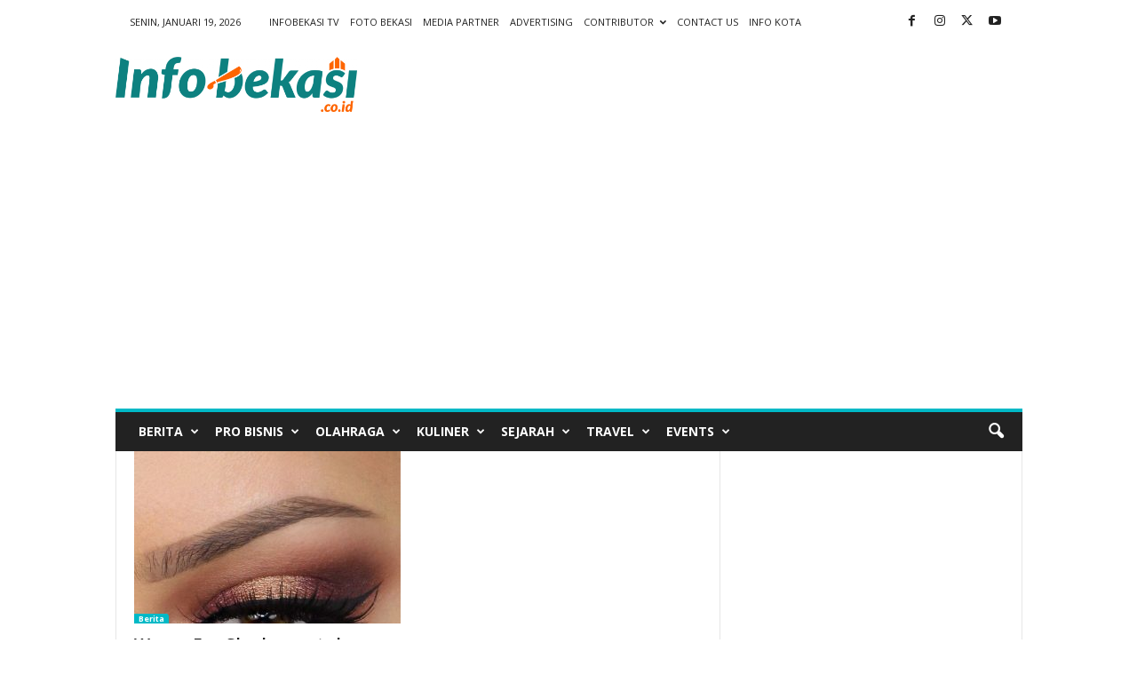

--- FILE ---
content_type: text/html; charset=UTF-8
request_url: https://infobekasi.co.id/tag/perona/
body_size: 18871
content:
<!doctype html > <!--[if IE 8]><html class="ie8" lang="id" prefix="og: http://ogp.me/ns# fb: http://ogp.me/ns/fb#"> <![endif]--> <!--[if IE 9]><html class="ie9" lang="id" prefix="og: http://ogp.me/ns# fb: http://ogp.me/ns/fb#"> <![endif]--> <!--[if gt IE 8]><!--><html lang="id" prefix="og: http://ogp.me/ns# fb: http://ogp.me/ns/fb#"> <!--<![endif]--><head><script data-cfasync="false" id="ao_optimized_gfonts_config">WebFontConfig={google:{families:["Open Sans:400,600,700","Roboto Condensed:400,500,700"] },classes:false, events:false, timeout:1500};</script><link media="all" href="https://infobekasi.co.id/wp-content/cache/autoptimize/css/autoptimize_ce7d83ddc289e82a6d7533c59b23bcf3.css" rel="stylesheet"><link media="screen" href="https://infobekasi.co.id/wp-content/cache/autoptimize/css/autoptimize_4088c78cddb35c2f6c0910f7c7b838a2.css" rel="stylesheet"><title>Perona Arsip - Info Bekasi</title><meta charset="UTF-8" /><meta name="viewport" content="width=device-width, initial-scale=1.0"><link rel="pingback" href="https://infobekasi.co.id/xmlrpc.php" /><meta name='robots' content='index, follow, max-image-preview:large, max-snippet:-1, max-video-preview:-1' /><link rel="icon" type="image/png" href="https://infobekasi.co.id/wp-content/uploads/2020/09/38D73A75-5C66-432D-993C-5F125049CADA-1024x1024.jpeg"><link rel="apple-touch-icon" sizes="76x76" href="https://demo.tagdiv.com/newsmag/wp-content/uploads/2014/10/newsmag-76.png"/><link rel="apple-touch-icon" sizes="120x120" href="https://demo.tagdiv.com/newsmag/wp-content/uploads/2014/10/newsmag-120.png"/><link rel="apple-touch-icon" sizes="152x152" href="https://demo.tagdiv.com/newsmag/wp-content/uploads/2014/10/newsmag-152.png"/><link rel="apple-touch-icon" sizes="114x114" href="https://demo.tagdiv.com/newsmag/wp-content/uploads/2014/10/newsmag-114.png"/><link rel="apple-touch-icon" sizes="144x144" href="https://demo.tagdiv.com/newsmag/wp-content/uploads/2014/10/newsmag-144.png"/><link rel="canonical" href="https://infobekasi.co.id/tag/perona/" /><meta property="og:locale" content="id_ID" /><meta property="og:type" content="article" /><meta property="og:title" content="Perona Arsip - Info Bekasi" /><meta property="og:url" content="https://infobekasi.co.id/tag/perona/" /><meta property="og:site_name" content="Info Bekasi" /><meta property="og:image" content="https://infobekasi.co.id/wp-content/uploads/2015/04/infobekasi1.png" /><meta property="og:image:width" content="400" /><meta property="og:image:height" content="178" /><meta property="og:image:type" content="image/png" /> <script type="application/ld+json" class="yoast-schema-graph">{"@context":"https://schema.org","@graph":[{"@type":"CollectionPage","@id":"https://infobekasi.co.id/tag/perona/","url":"https://infobekasi.co.id/tag/perona/","name":"Perona Arsip - Info Bekasi","isPartOf":{"@id":"https://infobekasi.co.id/#website"},"primaryImageOfPage":{"@id":"https://infobekasi.co.id/tag/perona/#primaryimage"},"image":{"@id":"https://infobekasi.co.id/tag/perona/#primaryimage"},"thumbnailUrl":"https://infobekasi.co.id/wp-content/uploads/2017/02/Bronze-eye-shadow.jpg","breadcrumb":{"@id":"https://infobekasi.co.id/tag/perona/#breadcrumb"},"inLanguage":"id"},{"@type":"ImageObject","inLanguage":"id","@id":"https://infobekasi.co.id/tag/perona/#primaryimage","url":"https://infobekasi.co.id/wp-content/uploads/2017/02/Bronze-eye-shadow.jpg","contentUrl":"https://infobekasi.co.id/wp-content/uploads/2017/02/Bronze-eye-shadow.jpg","width":710,"height":710},{"@type":"BreadcrumbList","@id":"https://infobekasi.co.id/tag/perona/#breadcrumb","itemListElement":[{"@type":"ListItem","position":1,"name":"Beranda","item":"https://infobekasi.co.id/"},{"@type":"ListItem","position":2,"name":"Perona"}]},{"@type":"WebSite","@id":"https://infobekasi.co.id/#website","url":"https://infobekasi.co.id/","name":"Info Bekasi","description":"Media Informasi Warga Bekasi","potentialAction":[{"@type":"SearchAction","target":{"@type":"EntryPoint","urlTemplate":"https://infobekasi.co.id/?s={search_term_string}"},"query-input":{"@type":"PropertyValueSpecification","valueRequired":true,"valueName":"search_term_string"}}],"inLanguage":"id"}]}</script> <link rel='dns-prefetch' href='//www.googletagmanager.com' /><link rel='dns-prefetch' href='//pagead2.googlesyndication.com' /><link href='https://fonts.gstatic.com' crossorigin='anonymous' rel='preconnect' /><link href='https://ajax.googleapis.com' rel='preconnect' /><link href='https://fonts.googleapis.com' rel='preconnect' /><link rel="alternate" type="application/rss+xml" title="Info Bekasi &raquo; Feed" href="https://infobekasi.co.id/feed/" /><link rel="alternate" type="application/rss+xml" title="Info Bekasi &raquo; Umpan Komentar" href="https://infobekasi.co.id/comments/feed/" /><link rel="alternate" type="application/rss+xml" title="Info Bekasi &raquo; Perona Umpan Tag" href="https://infobekasi.co.id/tag/perona/feed/" /><link rel='stylesheet' id='dashicons-css' href='https://infobekasi.co.id/wp-includes/css/dashicons.min.css' type='text/css' media='all' /> <script type="text/javascript" src="https://infobekasi.co.id/wp-includes/js/jquery/jquery.min.js" id="jquery-core-js"></script> 
 <script type="text/javascript" src="https://www.googletagmanager.com/gtag/js?id=GT-MK57CW3" id="google_gtagjs-js" async></script> <script type="text/javascript" id="google_gtagjs-js-after">window.dataLayer = window.dataLayer || [];function gtag(){dataLayer.push(arguments);}
gtag("set","linker",{"domains":["infobekasi.co.id"]});
gtag("js", new Date());
gtag("set", "developer_id.dZTNiMT", true);
gtag("config", "GT-MK57CW3");
//# sourceURL=google_gtagjs-js-after</script> <link rel="https://api.w.org/" href="https://infobekasi.co.id/wp-json/" /><link rel="alternate" title="JSON" type="application/json" href="https://infobekasi.co.id/wp-json/wp/v2/tags/6136" /><link rel="EditURI" type="application/rsd+xml" title="RSD" href="https://infobekasi.co.id/xmlrpc.php?rsd" /><meta name="generator" content="WordPress 6.9" /><meta name="generator" content="Site Kit by Google 1.170.0" /><meta name="facebook-domain-verification" content="xob7ra1mv7paw1y4kenzoe66ykz3ps" /><meta name="generator" content="Performance Lab 2.9.0; modules: images/dominant-color-images, images/webp-support, images/webp-uploads; plugins: "><meta name="google-adsense-platform-account" content="ca-host-pub-2644536267352236"><meta name="google-adsense-platform-domain" content="sitekit.withgoogle.com">  <script type='text/javascript'>!function(f,b,e,v,n,t,s){if(f.fbq)return;n=f.fbq=function(){n.callMethod?
n.callMethod.apply(n,arguments):n.queue.push(arguments)};if(!f._fbq)f._fbq=n;
n.push=n;n.loaded=!0;n.version='2.0';n.queue=[];t=b.createElement(e);t.async=!0;
t.src=v;s=b.getElementsByTagName(e)[0];s.parentNode.insertBefore(t,s)}(window,
document,'script','https://connect.facebook.net/en_US/fbevents.js?v=next');</script>  <script type='text/javascript'>var url = window.location.origin + '?ob=open-bridge';
        fbq('set', 'openbridge', '2337834359821396', url);</script> <script type='text/javascript'>fbq('init', '2337834359821396', {}, {
    "agent": "wordpress-6.9-3.0.16"
})</script><script type='text/javascript'>fbq('track', 'PageView', []);</script>  <noscript> <img height="1" width="1" style="display:none" alt="fbpx"
src="https://www.facebook.com/tr?id=2337834359821396&ev=PageView&noscript=1" /> </noscript><meta name="generator" content="Powered by Visual Composer - drag and drop page builder for WordPress."/> <!--[if lte IE 9]><link rel="stylesheet" type="text/css" href="https://infobekasi.co.id/wp-content/plugins/js_composer/assets/css/vc_lte_ie9.min.css" media="screen"><![endif]--><!--[if IE  8]><link rel="stylesheet" type="text/css" href="https://infobekasi.co.id/wp-content/plugins/js_composer/assets/css/vc-ie8.min.css" media="screen"><![endif]-->  <script type="text/javascript" async="async" src="https://pagead2.googlesyndication.com/pagead/js/adsbygoogle.js?client=ca-pub-5179408432575800&amp;host=ca-host-pub-2644536267352236" crossorigin="anonymous"></script> <meta name="generator" content="Powered by Slider Revolution 6.2.2 - responsive, Mobile-Friendly Slider Plugin for WordPress with comfortable drag and drop interface." />  <script>var tdBlocksArray = []; //here we store all the items for the current page

	    // td_block class - each ajax block uses a object of this class for requests
	    function tdBlock() {
		    this.id = '';
		    this.block_type = 1; //block type id (1-234 etc)
		    this.atts = '';
		    this.td_column_number = '';
		    this.td_current_page = 1; //
		    this.post_count = 0; //from wp
		    this.found_posts = 0; //from wp
		    this.max_num_pages = 0; //from wp
		    this.td_filter_value = ''; //current live filter value
		    this.is_ajax_running = false;
		    this.td_user_action = ''; // load more or infinite loader (used by the animation)
		    this.header_color = '';
		    this.ajax_pagination_infinite_stop = ''; //show load more at page x
	    }

        // td_js_generator - mini detector
        ( function () {
            var htmlTag = document.getElementsByTagName("html")[0];

	        if ( navigator.userAgent.indexOf("MSIE 10.0") > -1 ) {
                htmlTag.className += ' ie10';
            }

            if ( !!navigator.userAgent.match(/Trident.*rv\:11\./) ) {
                htmlTag.className += ' ie11';
            }

	        if ( navigator.userAgent.indexOf("Edge") > -1 ) {
                htmlTag.className += ' ieEdge';
            }

            if ( /(iPad|iPhone|iPod)/g.test(navigator.userAgent) ) {
                htmlTag.className += ' td-md-is-ios';
            }

            var user_agent = navigator.userAgent.toLowerCase();
            if ( user_agent.indexOf("android") > -1 ) {
                htmlTag.className += ' td-md-is-android';
            }

            if ( -1 !== navigator.userAgent.indexOf('Mac OS X')  ) {
                htmlTag.className += ' td-md-is-os-x';
            }

            if ( /chrom(e|ium)/.test(navigator.userAgent.toLowerCase()) ) {
               htmlTag.className += ' td-md-is-chrome';
            }

            if ( -1 !== navigator.userAgent.indexOf('Firefox') ) {
                htmlTag.className += ' td-md-is-firefox';
            }

            if ( -1 !== navigator.userAgent.indexOf('Safari') && -1 === navigator.userAgent.indexOf('Chrome') ) {
                htmlTag.className += ' td-md-is-safari';
            }

            if( -1 !== navigator.userAgent.indexOf('IEMobile') ){
                htmlTag.className += ' td-md-is-iemobile';
            }

        })();

        var tdLocalCache = {};

        ( function () {
            "use strict";

            tdLocalCache = {
                data: {},
                remove: function (resource_id) {
                    delete tdLocalCache.data[resource_id];
                },
                exist: function (resource_id) {
                    return tdLocalCache.data.hasOwnProperty(resource_id) && tdLocalCache.data[resource_id] !== null;
                },
                get: function (resource_id) {
                    return tdLocalCache.data[resource_id];
                },
                set: function (resource_id, cachedData) {
                    tdLocalCache.remove(resource_id);
                    tdLocalCache.data[resource_id] = cachedData;
                }
            };
        })();

    
    
var td_viewport_interval_list=[{"limitBottom":767,"sidebarWidth":251},{"limitBottom":1023,"sidebarWidth":339}];
var td_animation_stack_effect="type0";
var tds_animation_stack=true;
var td_animation_stack_specific_selectors=".entry-thumb, img, .td-lazy-img";
var td_animation_stack_general_selectors=".td-animation-stack img, .td-animation-stack .entry-thumb, .post img, .td-animation-stack .td-lazy-img";
var tdc_is_installed="yes";
var td_ajax_url="https:\/\/infobekasi.co.id\/wp-admin\/admin-ajax.php?td_theme_name=Newsmag&v=5.4.2";
var td_get_template_directory_uri="https:\/\/infobekasi.co.id\/wp-content\/plugins\/td-composer\/legacy\/common";
var tds_snap_menu="smart_snap_always";
var tds_logo_on_sticky="show";
var tds_header_style="";
var td_please_wait="Mohon tunggu\u2026";
var td_email_user_pass_incorrect="Pengguna dan password salah!";
var td_email_user_incorrect="Email atau nama pengguna salah!";
var td_email_incorrect="Email tidak benar!";
var td_user_incorrect="Username incorrect!";
var td_email_user_empty="Email or username empty!";
var td_pass_empty="Pass empty!";
var td_pass_pattern_incorrect="Invalid Pass Pattern!";
var td_retype_pass_incorrect="Retyped Pass incorrect!";
var tds_more_articles_on_post_enable="";
var tds_more_articles_on_post_time_to_wait="";
var tds_more_articles_on_post_pages_distance_from_top=0;
var tds_captcha="";
var tds_theme_color_site_wide="#00b9c6";
var tds_smart_sidebar="enabled";
var tdThemeName="Newsmag";
var tdThemeNameWl="Newsmag";
var td_magnific_popup_translation_tPrev="Sebelumnya (tombol panah kiri)";
var td_magnific_popup_translation_tNext="Berikutnya (tombol panah kanan)";
var td_magnific_popup_translation_tCounter="%curr% dari %total%";
var td_magnific_popup_translation_ajax_tError="Isi dari %url% tidak dapat dimuat.";
var td_magnific_popup_translation_image_tError="Gambar #%curr% tidak dapat dimuat.";
var tdBlockNonce="23738796ef";
var tdMobileMenu="enabled";
var tdMobileSearch="enabled";
var tdsDateFormat="l, F j, Y";
var tdDateNamesI18n={"month_names":["Januari","Februari","Maret","April","Mei","Juni","Juli","Agustus","September","Oktober","November","Desember"],"month_names_short":["Jan","Feb","Mar","Apr","Mei","Jun","Jul","Agu","Sep","Okt","Nov","Des"],"day_names":["Minggu","Senin","Selasa","Rabu","Kamis","Jumat","Sabtu"],"day_names_short":["Ming","Sen","Sel","Rab","Kam","Jum","Sab"]};
var td_ad_background_click_link="";
var td_ad_background_click_target="";</script> <link rel="icon" href="https://infobekasi.co.id/wp-content/uploads/2020/07/cropped-Logo-Favicon-Web-InfoBekasi-32x32.jpg" sizes="32x32" /><link rel="icon" href="https://infobekasi.co.id/wp-content/uploads/2020/07/cropped-Logo-Favicon-Web-InfoBekasi-192x192.jpg" sizes="192x192" /><link rel="apple-touch-icon" href="https://infobekasi.co.id/wp-content/uploads/2020/07/cropped-Logo-Favicon-Web-InfoBekasi-180x180.jpg" /><meta name="msapplication-TileImage" content="https://infobekasi.co.id/wp-content/uploads/2020/07/cropped-Logo-Favicon-Web-InfoBekasi-270x270.jpg" /> <noscript><style type="text/css">.wpb_animate_when_almost_visible { opacity: 1; }</style></noscript><meta property="og:locale" content="id_ID"/><meta property="og:site_name" content="Info Bekasi"/><meta property="og:title" content="Perona Arsip - Info Bekasi"/><meta property="og:url" content="https://infobekasi.co.id/tag/perona/"/><meta property="og:type" content="article"/><meta property="og:description" content="Media Informasi Warga Bekasi"/><meta property="article:publisher" content="https://facebook.com/infobekasipage"/><meta name="twitter:title" content="Perona Arsip - Info Bekasi"/><meta name="twitter:url" content="https://infobekasi.co.id/tag/perona/"/><meta name="twitter:description" content="Media Informasi Warga Bekasi"/><meta name="twitter:card" content="summary_large_image"/><meta name="twitter:site" content="@Infobekasi_coid"/><script data-cfasync="false" id="ao_optimized_gfonts_webfontloader">(function() {var wf = document.createElement('script');wf.src='https://ajax.googleapis.com/ajax/libs/webfont/1/webfont.js';wf.type='text/javascript';wf.async='true';var s=document.getElementsByTagName('script')[0];s.parentNode.insertBefore(wf, s);})();</script></head><body data-rsssl=1 class="archive tag tag-perona tag-6136 wp-theme-Newsmag global-block-template-1 wpb-js-composer js-comp-ver-4.11.2 vc_responsive td-animation-stack-type0 td-boxed-layout" itemscope="itemscope" itemtype="https://schema.org/WebPage"><div class="td-scroll-up  td-hide-scroll-up-on-mob"  style="display:none;"><i class="td-icon-menu-up"></i></div><div class="td-menu-background"></div><div id="td-mobile-nav"><div class="td-mobile-container"><div class="td-menu-socials-wrap"><div class="td-menu-socials"> <span class="td-social-icon-wrap"> <a target="_blank" href="https://fb.me/infobekasipage" title="Facebook"> <i class="td-icon-font td-icon-facebook"></i> <span style="display: none">Facebook</span> </a> </span> <span class="td-social-icon-wrap"> <a target="_blank" href="https://instagram.com/infobekasi" title="Instagram"> <i class="td-icon-font td-icon-instagram"></i> <span style="display: none">Instagram</span> </a> </span> <span class="td-social-icon-wrap"> <a target="_blank" href="Https://twitter.com/infobekasi_coid" title="Twitter"> <i class="td-icon-font td-icon-twitter"></i> <span style="display: none">Twitter</span> </a> </span> <span class="td-social-icon-wrap"> <a target="_blank" href="#" title="Youtube"> <i class="td-icon-font td-icon-youtube"></i> <span style="display: none">Youtube</span> </a> </span></div><div class="td-mobile-close"> <span><i class="td-icon-close-mobile"></i></span></div></div><div class="td-mobile-content"><div class="menu-info-publik-container"><ul id="menu-info-publik" class="td-mobile-main-menu"><li id="menu-item-30790" class="menu-item menu-item-type-taxonomy menu-item-object-category menu-item-first menu-item-has-children menu-item-30790"><a href="https://infobekasi.co.id/category/news/">Berita<i class="td-icon-menu-right td-element-after"></i></a><ul class="sub-menu"><li id="menu-item-0" class="menu-item-0"><a href="https://infobekasi.co.id/category/news/peristiwa/">Peristiwa</a></li><li class="menu-item-0"><a href="https://infobekasi.co.id/category/news/seputar-bekasi/">Seputar Bekasi</a></li></ul></li><li id="menu-item-3353" class="menu-item menu-item-type-taxonomy menu-item-object-category menu-item-3353"><a href="https://infobekasi.co.id/category/pro-bisnis/">Pro Bisnis</a></li><li id="menu-item-29419" class="menu-item menu-item-type-taxonomy menu-item-object-category menu-item-has-children menu-item-29419"><a href="https://infobekasi.co.id/category/olahraga/">Olahraga<i class="td-icon-menu-right td-element-after"></i></a><ul class="sub-menu"><li class="menu-item-0"><a href="https://infobekasi.co.id/category/olahraga/sepak-bola/">Sepak Bola</a></li></ul></li><li id="menu-item-30791" class="menu-item menu-item-type-taxonomy menu-item-object-category menu-item-30791"><a href="https://infobekasi.co.id/category/kuliner/">Kuliner</a></li><li id="menu-item-30796" class="menu-item menu-item-type-taxonomy menu-item-object-category menu-item-30796"><a href="https://infobekasi.co.id/category/sejarah/">Sejarah</a></li><li id="menu-item-30797" class="menu-item menu-item-type-taxonomy menu-item-object-category menu-item-30797"><a href="https://infobekasi.co.id/category/travel/">Travel</a></li><li id="menu-item-30804" class="menu-item menu-item-type-taxonomy menu-item-object-category menu-item-30804"><a href="https://infobekasi.co.id/category/events/">Events</a></li></ul></div></div></div></div><div class="td-search-background"></div><div class="td-search-wrap-mob"><div class="td-drop-down-search"><form method="get" class="td-search-form" action="https://infobekasi.co.id/"><div class="td-search-close"> <span><i class="td-icon-close-mobile"></i></span></div><div role="search" class="td-search-input"> <span>Cari</span> <input id="td-header-search-mob" type="text" value="" name="s" autocomplete="off" /></div></form><div id="td-aj-search-mob"></div></div></div><div id="td-outer-wrap"><div class="td-outer-container"><div class="td-header-container td-header-wrap td-header-style-1"><div class="td-header-row td-header-top-menu"><div class="td-top-bar-container top-bar-style-1"><div class="td-header-sp-top-menu"><div class="td_data_time"><div style="visibility:hidden;"> Senin, Januari 19, 2026</div></div><div class="menu-top-container"><ul id="menu-header-menu" class="top-header-menu"><li id="menu-item-95" class="menu-item menu-item-type-post_type menu-item-object-page menu-item-first td-menu-item td-normal-menu menu-item-95"><a href="https://infobekasi.co.id/infobekasi-tv/">Infobekasi TV</a></li><li id="menu-item-94" class="menu-item menu-item-type-post_type menu-item-object-page td-menu-item td-normal-menu menu-item-94"><a href="https://infobekasi.co.id/fotobekasi/">Foto Bekasi</a></li><li id="menu-item-3346" class="menu-item menu-item-type-custom menu-item-object-custom td-menu-item td-normal-menu menu-item-3346"><a href="https://infobekasi.co.id/media-partner/">Media Partner</a></li><li id="menu-item-3345" class="menu-item menu-item-type-custom menu-item-object-custom td-menu-item td-normal-menu menu-item-3345"><a href="https://infobekasi.co.id/iklan-kerjasama/">Advertising</a></li><li id="menu-item-3347" class="menu-item menu-item-type-custom menu-item-object-custom menu-item-has-children td-menu-item td-normal-menu menu-item-3347"><a href="https://infobekasi.co.id/halaman-kontributor/">Contributor</a><ul class="sub-menu"><li id="menu-item-5041" class="menu-item menu-item-type-post_type menu-item-object-page td-menu-item td-normal-menu menu-item-5041"><a href="https://infobekasi.co.id/halaman-kontributor/">Dashboard Kontributor</a></li><li id="menu-item-5040" class="menu-item menu-item-type-custom menu-item-object-custom td-menu-item td-normal-menu menu-item-5040"><a href="https://infobekasi.co.id/profile/">Edit Profile</a></li><li id="menu-item-5052" class="menu-item menu-item-type-custom menu-item-object-custom td-menu-item td-normal-menu menu-item-5052"><a href="https://infobekasi.co.id/wp-admin/post-new.php">Sumbit Artikel</a></li><li id="menu-item-5044" class="menu-item menu-item-type-post_type menu-item-object-page td-menu-item td-normal-menu menu-item-5044"><a href="https://infobekasi.co.id/peraturan-kontributor/">Peraturan Kontributor</a></li><li id="menu-item-3348" class="menu-item menu-item-type-custom menu-item-object-custom td-menu-item td-normal-menu menu-item-3348"><a href="https://infobekasi.co.id/login/">Login</a></li><li id="menu-item-3349" class="menu-item menu-item-type-custom menu-item-object-custom td-menu-item td-normal-menu menu-item-3349"><a href="https://infobekasi.co.id/register/">Daftar</a></li></ul></li><li id="menu-item-3350" class="menu-item menu-item-type-custom menu-item-object-custom td-menu-item td-normal-menu menu-item-3350"><a href="https://infobekasi.co.id/tentang-kami/">Contact Us</a></li><li id="menu-item-29206" class="menu-item menu-item-type-post_type menu-item-object-page td-menu-item td-normal-menu menu-item-29206"><a href="https://infobekasi.co.id/info-kota/">Info Kota</a></li></ul></div></div><div class="td-header-sp-top-widget"> <span class="td-social-icon-wrap"> <a target="_blank" href="https://fb.me/infobekasipage" title="Facebook"> <i class="td-icon-font td-icon-facebook"></i> <span style="display: none">Facebook</span> </a> </span> <span class="td-social-icon-wrap"> <a target="_blank" href="https://instagram.com/infobekasi" title="Instagram"> <i class="td-icon-font td-icon-instagram"></i> <span style="display: none">Instagram</span> </a> </span> <span class="td-social-icon-wrap"> <a target="_blank" href="Https://twitter.com/infobekasi_coid" title="Twitter"> <i class="td-icon-font td-icon-twitter"></i> <span style="display: none">Twitter</span> </a> </span> <span class="td-social-icon-wrap"> <a target="_blank" href="#" title="Youtube"> <i class="td-icon-font td-icon-youtube"></i> <span style="display: none">Youtube</span> </a> </span></div></div></div><div class="td-header-row td-header-header"><div class="td-header-sp-logo"> <a class="td-main-logo" href="https://infobekasi.co.id/"> <img class="td-retina-data" data-retina="https://infobekasi.co.id/wp-content/uploads/2020/09/3259D34B-5ECE-4BF3-874B-59F0518517FA-1024x234.png" src="https://infobekasi.co.id/wp-content/uploads/2020/09/3259D34B-5ECE-4BF3-874B-59F0518517FA-1024x234.png" alt="" /> <span class="td-visual-hidden">Info Bekasi</span> </a></div><div class="td-header-sp-rec"><div class="td-header-ad-wrap "></div></div></div><div class="td-header-menu-wrap"><div class="td-header-row td-header-border td-header-main-menu"><div id="td-header-menu" role="navigation"><div id="td-top-mobile-toggle"><span><i class="td-icon-font td-icon-mobile"></i></span></div><div class="td-main-menu-logo td-logo-in-header"> <a class="td-mobile-logo td-sticky-mobile" href="https://infobekasi.co.id/"> <img class="td-retina-data" data-retina="https://infobekasi.co.id/wp-content/uploads/2020/09/3259D34B-5ECE-4BF3-874B-59F0518517FA-1024x234.png" src="https://infobekasi.co.id/wp-content/uploads/2020/09/3259D34B-5ECE-4BF3-874B-59F0518517FA-1024x234.png" alt="" /> </a> <a class="td-header-logo td-sticky-mobile" href="https://infobekasi.co.id/"> <img class="td-retina-data" data-retina="https://infobekasi.co.id/wp-content/uploads/2020/09/3259D34B-5ECE-4BF3-874B-59F0518517FA-1024x234.png" src="https://infobekasi.co.id/wp-content/uploads/2020/09/3259D34B-5ECE-4BF3-874B-59F0518517FA-1024x234.png" alt=""/> </a></div><div class="menu-info-publik-container"><ul id="menu-info-publik-1" class="sf-menu"><li class="menu-item menu-item-type-taxonomy menu-item-object-category menu-item-first td-menu-item td-mega-menu menu-item-30790"><a href="https://infobekasi.co.id/category/news/">Berita</a><ul class="sub-menu"><li class="menu-item-0"><div class="td-container-border"><div class="td-mega-grid"><script>var block_tdi_2 = new tdBlock();
block_tdi_2.id = "tdi_2";
block_tdi_2.atts = '{"limit":"5","td_column_number":3,"ajax_pagination":"next_prev","category_id":"24","show_child_cat":5,"td_ajax_filter_type":"td_category_ids_filter","td_ajax_preloading":"","block_type":"td_block_mega_menu","block_template_id":"","header_color":"","ajax_pagination_infinite_stop":"","offset":"","td_filter_default_txt":"","td_ajax_filter_ids":"","el_class":"","color_preset":"","ajax_pagination_next_prev_swipe":"","border_top":"","css":"","tdc_css":"","class":"tdi_2","tdc_css_class":"tdi_2","tdc_css_class_style":"tdi_2_rand_style"}';
block_tdi_2.td_column_number = "3";
block_tdi_2.block_type = "td_block_mega_menu";
block_tdi_2.post_count = "5";
block_tdi_2.found_posts = "14094";
block_tdi_2.header_color = "";
block_tdi_2.ajax_pagination_infinite_stop = "";
block_tdi_2.max_num_pages = "2819";
tdBlocksArray.push(block_tdi_2);</script><div class="td_block_wrap td_block_mega_menu tdi_2 td_with_ajax_pagination td-pb-border-top td_block_template_1"  data-td-block-uid="tdi_2" ><div id=tdi_2 class="td_block_inner"><div class="td-mega-row"><div class="td-mega-span"><div class="td_module_mega_menu td-animation-stack td_mod_mega_menu td-cpt-post"><div class="td-module-image"><div class="td-module-thumb"><a href="https://infobekasi.co.id/2026/01/19/diduga-cacat-prosedur-warga-taman-kebalen-tolak-tps-incinerator/"  rel="bookmark" class="td-image-wrap " title="Diduga Cacat Prosedur, Warga Taman Kebalen Tolak TPS Incinerator" ><img class="entry-thumb" src="" alt="" title="Diduga Cacat Prosedur, Warga Taman Kebalen Tolak TPS Incinerator" data-type="image_tag" data-img-url="https://infobekasi.co.id/wp-content/uploads/2026/01/IMG_20260119_164129_431-180x135.webp"  width="180" height="135" /></a></div></div><div class="item-details"><div class="entry-title td-module-title"><a href="https://infobekasi.co.id/2026/01/19/diduga-cacat-prosedur-warga-taman-kebalen-tolak-tps-incinerator/"  rel="bookmark" title="Diduga Cacat Prosedur, Warga Taman Kebalen Tolak TPS Incinerator">Diduga Cacat Prosedur, Warga Taman Kebalen Tolak TPS Incinerator</a></div></div></div></div><div class="td-mega-span"><div class="td_module_mega_menu td-animation-stack td_mod_mega_menu td-cpt-post"><div class="td-module-image"><div class="td-module-thumb"><a href="https://infobekasi.co.id/2026/01/19/wapres-gibran-instruksikan-penanganan-banjir-di-srimukti-prioritaskan-kelompok-rentan/"  rel="bookmark" class="td-image-wrap " title="Wapres Gibran Instruksikan Penanganan Banjir di Srimukti, Prioritaskan Kelompok Rentan" ><img class="entry-thumb" src="" alt="" title="Wapres Gibran Instruksikan Penanganan Banjir di Srimukti, Prioritaskan Kelompok Rentan" data-type="image_tag" data-img-url="https://infobekasi.co.id/wp-content/uploads/2026/01/IMG_20260119_161426_116-180x135.webp"  width="180" height="135" /></a></div></div><div class="item-details"><div class="entry-title td-module-title"><a href="https://infobekasi.co.id/2026/01/19/wapres-gibran-instruksikan-penanganan-banjir-di-srimukti-prioritaskan-kelompok-rentan/"  rel="bookmark" title="Wapres Gibran Instruksikan Penanganan Banjir di Srimukti, Prioritaskan Kelompok Rentan">Wapres Gibran Instruksikan Penanganan Banjir di Srimukti, Prioritaskan Kelompok Rentan</a></div></div></div></div><div class="td-mega-span"><div class="td_module_mega_menu td-animation-stack td_mod_mega_menu td-cpt-post"><div class="td-module-image"><div class="td-module-thumb"><a href="https://infobekasi.co.id/2026/01/18/banjir-akibat-hujan-lebat-di-jalan-halmahera-bektim-lansia-meninggal-dunia/"  rel="bookmark" class="td-image-wrap " title="Banjir Akibat Hujan Lebat di Jalan Halmahera Bektim, Lansia Meninggal Dunia" ><img class="entry-thumb" src="" alt="" title="Banjir Akibat Hujan Lebat di Jalan Halmahera Bektim, Lansia Meninggal Dunia" data-type="image_tag" data-img-url="https://infobekasi.co.id/wp-content/uploads/2026/01/IMG_20260118_204829_168-180x135.webp"  width="180" height="135" /></a></div></div><div class="item-details"><div class="entry-title td-module-title"><a href="https://infobekasi.co.id/2026/01/18/banjir-akibat-hujan-lebat-di-jalan-halmahera-bektim-lansia-meninggal-dunia/"  rel="bookmark" title="Banjir Akibat Hujan Lebat di Jalan Halmahera Bektim, Lansia Meninggal Dunia">Banjir Akibat Hujan Lebat di Jalan Halmahera Bektim, Lansia Meninggal Dunia</a></div></div></div></div><div class="td-mega-span"><div class="td_module_mega_menu td-animation-stack td_mod_mega_menu td-cpt-post"><div class="td-module-image"><div class="td-module-thumb"><a href="https://infobekasi.co.id/2026/01/18/ini-10-lokasi-banjir-di-kota-bekasi-usai-diguyur-hujan-malam-minggu/"  rel="bookmark" class="td-image-wrap " title="Ini 10 Lokasi Banjir di Kota Bekasi Usai Diguyur Hujan Malam Minggu" ><img class="entry-thumb" src="" alt="" title="Ini 10 Lokasi Banjir di Kota Bekasi Usai Diguyur Hujan Malam Minggu" data-type="image_tag" data-img-url="https://infobekasi.co.id/wp-content/uploads/2026/01/IMG_20260118_135311_449-180x135.webp"  width="180" height="135" /></a></div></div><div class="item-details"><div class="entry-title td-module-title"><a href="https://infobekasi.co.id/2026/01/18/ini-10-lokasi-banjir-di-kota-bekasi-usai-diguyur-hujan-malam-minggu/"  rel="bookmark" title="Ini 10 Lokasi Banjir di Kota Bekasi Usai Diguyur Hujan Malam Minggu">Ini 10 Lokasi Banjir di Kota Bekasi Usai Diguyur Hujan Malam Minggu</a></div></div></div></div><div class="td-mega-span"><div class="td_module_mega_menu td-animation-stack td_mod_mega_menu td-cpt-post"><div class="td-module-image"><div class="td-module-thumb"><a href="https://infobekasi.co.id/2026/01/18/jalan-negara-cikarang-bekasi-terputus-bus-trans-wibawa-mukti-tidak-beroperasi/"  rel="bookmark" class="td-image-wrap " title="Jalan Negara Cikarang-Bekasi Terputus, Bus Trans Wibawa Mukti Tidak Beroperasi" ><img class="entry-thumb" src="" alt="" title="Jalan Negara Cikarang-Bekasi Terputus, Bus Trans Wibawa Mukti Tidak Beroperasi" data-type="image_tag" data-img-url="https://infobekasi.co.id/wp-content/uploads/2026/01/Screenshot_20260118-142257-180x135.webp"  width="180" height="135" /></a></div></div><div class="item-details"><div class="entry-title td-module-title"><a href="https://infobekasi.co.id/2026/01/18/jalan-negara-cikarang-bekasi-terputus-bus-trans-wibawa-mukti-tidak-beroperasi/"  rel="bookmark" title="Jalan Negara Cikarang-Bekasi Terputus, Bus Trans Wibawa Mukti Tidak Beroperasi">Jalan Negara Cikarang-Bekasi Terputus, Bus Trans Wibawa Mukti Tidak Beroperasi</a></div></div></div></div></div></div><div class="td_mega_menu_sub_cats"><div class="block-mega-child-cats"><a class="cur-sub-cat mega-menu-sub-cat-tdi_2" id="tdi_3" data-td_block_id="tdi_2" data-td_filter_value="" href="https://infobekasi.co.id/category/news/">Semua</a><a class="mega-menu-sub-cat-tdi_2"  id="tdi_4" data-td_block_id="tdi_2" data-td_filter_value="16967" href="https://infobekasi.co.id/category/news/peristiwa/">Peristiwa</a><a class="mega-menu-sub-cat-tdi_2"  id="tdi_5" data-td_block_id="tdi_2" data-td_filter_value="16958" href="https://infobekasi.co.id/category/news/seputar-bekasi/">Seputar Bekasi</a></div></div><div class="td-next-prev-wrap"><a href="#" class="td-ajax-prev-page ajax-page-disabled" aria-label="prev-page" id="prev-page-tdi_2" data-td_block_id="tdi_2"><i class="td-next-prev-icon td-icon-font td-icon-menu-left"></i></a><a href="#"  class="td-ajax-next-page" aria-label="next-page" id="next-page-tdi_2" data-td_block_id="tdi_2"><i class="td-next-prev-icon td-icon-font td-icon-menu-right"></i></a></div><div class="clearfix"></div></div></div></div></li></ul></li><li class="menu-item menu-item-type-taxonomy menu-item-object-category td-menu-item td-mega-menu menu-item-3353"><a href="https://infobekasi.co.id/category/pro-bisnis/">Pro Bisnis</a><ul class="sub-menu"><li class="menu-item-0"><div class="td-container-border"><div class="td-mega-grid"><script>var block_tdi_6 = new tdBlock();
block_tdi_6.id = "tdi_6";
block_tdi_6.atts = '{"limit":"5","td_column_number":3,"ajax_pagination":"next_prev","category_id":"939","show_child_cat":5,"td_ajax_filter_type":"td_category_ids_filter","td_ajax_preloading":"","block_type":"td_block_mega_menu","block_template_id":"","header_color":"","ajax_pagination_infinite_stop":"","offset":"","td_filter_default_txt":"","td_ajax_filter_ids":"","el_class":"","color_preset":"","ajax_pagination_next_prev_swipe":"","border_top":"","css":"","tdc_css":"","class":"tdi_6","tdc_css_class":"tdi_6","tdc_css_class_style":"tdi_6_rand_style"}';
block_tdi_6.td_column_number = "3";
block_tdi_6.block_type = "td_block_mega_menu";
block_tdi_6.post_count = "5";
block_tdi_6.found_posts = "693";
block_tdi_6.header_color = "";
block_tdi_6.ajax_pagination_infinite_stop = "";
block_tdi_6.max_num_pages = "139";
tdBlocksArray.push(block_tdi_6);</script><div class="td_block_wrap td_block_mega_menu tdi_6 td-no-subcats td_with_ajax_pagination td-pb-border-top td_block_template_1"  data-td-block-uid="tdi_6" ><div id=tdi_6 class="td_block_inner"><div class="td-mega-row"><div class="td-mega-span"><div class="td_module_mega_menu td-animation-stack td_mod_mega_menu td-cpt-post"><div class="td-module-image"><div class="td-module-thumb"><a href="https://infobekasi.co.id/2026/01/19/pertamina-ep-ambil-alih-pengelolaan-sumur-gas-jatinegara-walikota-bekasi-awasi-hak-daerah/"  rel="bookmark" class="td-image-wrap " title="Pertamina EP Ambil Alih Pengelolaan Sumur Gas Jatinegara, Walikota Bekasi Awasi Hak Daerah" ><img class="entry-thumb" src="" alt="" title="Pertamina EP Ambil Alih Pengelolaan Sumur Gas Jatinegara, Walikota Bekasi Awasi Hak Daerah" data-type="image_tag" data-img-url="https://infobekasi.co.id/wp-content/uploads/2026/01/IMG_20260119_142132_981-180x135.webp"  width="180" height="135" /></a></div></div><div class="item-details"><div class="entry-title td-module-title"><a href="https://infobekasi.co.id/2026/01/19/pertamina-ep-ambil-alih-pengelolaan-sumur-gas-jatinegara-walikota-bekasi-awasi-hak-daerah/"  rel="bookmark" title="Pertamina EP Ambil Alih Pengelolaan Sumur Gas Jatinegara, Walikota Bekasi Awasi Hak Daerah">Pertamina EP Ambil Alih Pengelolaan Sumur Gas Jatinegara, Walikota Bekasi Awasi Hak Daerah</a></div></div></div></div><div class="td-mega-span"><div class="td_module_mega_menu td-animation-stack td_mod_mega_menu td-cpt-post"><div class="td-module-image"><div class="td-module-thumb"><a href="https://infobekasi.co.id/2026/01/19/meikarta-perkuat-peran-sebagai-kota-mandiri-lewat-aktivitas-dan-fasilitas-pendukung/"  rel="bookmark" class="td-image-wrap " title="Meikarta Perkuat Peran sebagai Kota Mandiri Lewat Aktivitas dan Fasilitas Pendukung" ><img class="entry-thumb" src="" alt="" title="Meikarta Perkuat Peran sebagai Kota Mandiri Lewat Aktivitas dan Fasilitas Pendukung" data-type="image_tag" data-img-url="https://infobekasi.co.id/wp-content/uploads/2026/01/IMG_20260119_141038_620-180x135.webp"  width="180" height="135" /></a></div></div><div class="item-details"><div class="entry-title td-module-title"><a href="https://infobekasi.co.id/2026/01/19/meikarta-perkuat-peran-sebagai-kota-mandiri-lewat-aktivitas-dan-fasilitas-pendukung/"  rel="bookmark" title="Meikarta Perkuat Peran sebagai Kota Mandiri Lewat Aktivitas dan Fasilitas Pendukung">Meikarta Perkuat Peran sebagai Kota Mandiri Lewat Aktivitas dan Fasilitas Pendukung</a></div></div></div></div><div class="td-mega-span"><div class="td_module_mega_menu td-animation-stack td_mod_mega_menu td-cpt-post"><div class="td-module-image"><div class="td-module-thumb"><a href="https://infobekasi.co.id/2026/01/16/de-wave-buka-cabang-ke-71-di-grand-wisata-bekasi-promo-diskon-hingga-90-persen/"  rel="bookmark" class="td-image-wrap " title="De WAVE Buka Cabang ke-71 di Grand Wisata Bekasi, Promo Diskon Hingga 90 Persen" ><img class="entry-thumb" src="" alt="" title="De WAVE Buka Cabang ke-71 di Grand Wisata Bekasi, Promo Diskon Hingga 90 Persen" data-type="image_tag" data-img-url="https://infobekasi.co.id/wp-content/uploads/2026/01/IMG_20260116_214521_200-180x135.webp"  width="180" height="135" /></a></div></div><div class="item-details"><div class="entry-title td-module-title"><a href="https://infobekasi.co.id/2026/01/16/de-wave-buka-cabang-ke-71-di-grand-wisata-bekasi-promo-diskon-hingga-90-persen/"  rel="bookmark" title="De WAVE Buka Cabang ke-71 di Grand Wisata Bekasi, Promo Diskon Hingga 90 Persen">De WAVE Buka Cabang ke-71 di Grand Wisata Bekasi, Promo Diskon Hingga 90 Persen</a></div></div></div></div><div class="td-mega-span"><div class="td_module_mega_menu td-animation-stack td_mod_mega_menu td-cpt-post"><div class="td-module-image"><div class="td-module-thumb"><a href="https://infobekasi.co.id/2026/01/12/kolaborasi-tdn-dan-gojek-hadirkan-arisan-daging-sapi-cicilan-harian-tanpa-antre/"  rel="bookmark" class="td-image-wrap " title="Kolaborasi TDN dan Gojek Hadirkan Arisan Daging Sapi, Cicilan Harian Tanpa Antre " ><img class="entry-thumb" src="" alt="" title="Kolaborasi TDN dan Gojek Hadirkan Arisan Daging Sapi, Cicilan Harian Tanpa Antre " data-type="image_tag" data-img-url="https://infobekasi.co.id/wp-content/uploads/2026/01/IMG-20260113-WA0006-180x135.webp"  width="180" height="135" /></a></div></div><div class="item-details"><div class="entry-title td-module-title"><a href="https://infobekasi.co.id/2026/01/12/kolaborasi-tdn-dan-gojek-hadirkan-arisan-daging-sapi-cicilan-harian-tanpa-antre/"  rel="bookmark" title="Kolaborasi TDN dan Gojek Hadirkan Arisan Daging Sapi, Cicilan Harian Tanpa Antre ">Kolaborasi TDN dan Gojek Hadirkan Arisan Daging Sapi, Cicilan Harian Tanpa Antre </a></div></div></div></div><div class="td-mega-span"><div class="td_module_mega_menu td-animation-stack td_mod_mega_menu td-cpt-post"><div class="td-module-image"><div class="td-module-thumb"><a href="https://infobekasi.co.id/2026/01/07/tambal-ban-gepeng-pangkalan-daong-pria-asal-bekasi-yang-jadi-lae/"  rel="bookmark" class="td-image-wrap " title="Tambal Ban Gepeng Pangkalan Daong, Pria Asal Bekasi yang Jadi &#8216;Lae&#8217;" ><img class="entry-thumb" src="" alt="" title="Tambal Ban Gepeng Pangkalan Daong, Pria Asal Bekasi yang Jadi &#8216;Lae&#8217;" data-type="image_tag" data-img-url="https://infobekasi.co.id/wp-content/uploads/2026/01/IMG-20260107-WA0002-180x135.webp"  width="180" height="135" /></a></div></div><div class="item-details"><div class="entry-title td-module-title"><a href="https://infobekasi.co.id/2026/01/07/tambal-ban-gepeng-pangkalan-daong-pria-asal-bekasi-yang-jadi-lae/"  rel="bookmark" title="Tambal Ban Gepeng Pangkalan Daong, Pria Asal Bekasi yang Jadi &#8216;Lae&#8217;">Tambal Ban Gepeng Pangkalan Daong, Pria Asal Bekasi yang Jadi &#8216;Lae&#8217;</a></div></div></div></div></div></div><div class="td-next-prev-wrap"><a href="#" class="td-ajax-prev-page ajax-page-disabled" aria-label="prev-page" id="prev-page-tdi_6" data-td_block_id="tdi_6"><i class="td-next-prev-icon td-icon-font td-icon-menu-left"></i></a><a href="#"  class="td-ajax-next-page" aria-label="next-page" id="next-page-tdi_6" data-td_block_id="tdi_6"><i class="td-next-prev-icon td-icon-font td-icon-menu-right"></i></a></div><div class="clearfix"></div></div></div></div></li></ul></li><li class="menu-item menu-item-type-taxonomy menu-item-object-category td-menu-item td-mega-menu menu-item-29419"><a href="https://infobekasi.co.id/category/olahraga/">Olahraga</a><ul class="sub-menu"><li class="menu-item-0"><div class="td-container-border"><div class="td-mega-grid"><script>var block_tdi_7 = new tdBlock();
block_tdi_7.id = "tdi_7";
block_tdi_7.atts = '{"limit":"5","td_column_number":3,"ajax_pagination":"next_prev","category_id":"941","show_child_cat":5,"td_ajax_filter_type":"td_category_ids_filter","td_ajax_preloading":"","block_type":"td_block_mega_menu","block_template_id":"","header_color":"","ajax_pagination_infinite_stop":"","offset":"","td_filter_default_txt":"","td_ajax_filter_ids":"","el_class":"","color_preset":"","ajax_pagination_next_prev_swipe":"","border_top":"","css":"","tdc_css":"","class":"tdi_7","tdc_css_class":"tdi_7","tdc_css_class_style":"tdi_7_rand_style"}';
block_tdi_7.td_column_number = "3";
block_tdi_7.block_type = "td_block_mega_menu";
block_tdi_7.post_count = "5";
block_tdi_7.found_posts = "644";
block_tdi_7.header_color = "";
block_tdi_7.ajax_pagination_infinite_stop = "";
block_tdi_7.max_num_pages = "129";
tdBlocksArray.push(block_tdi_7);</script><div class="td_block_wrap td_block_mega_menu tdi_7 td_with_ajax_pagination td-pb-border-top td_block_template_1"  data-td-block-uid="tdi_7" ><div id=tdi_7 class="td_block_inner"><div class="td-mega-row"><div class="td-mega-span"><div class="td_module_mega_menu td-animation-stack td_mod_mega_menu td-cpt-post"><div class="td-module-image"><div class="td-module-thumb"><a href="https://infobekasi.co.id/2026/01/09/sejarah-sepatu-roda-yang-kini-merambah-olimpiade-hingga-ke-porprov-jabar-2026/"  rel="bookmark" class="td-image-wrap " title="Sejarah Sepatu Roda yang Kini Merambah Olimpiade hingga ke Porprov Jabar 2026" ><img class="entry-thumb" src="" alt="" title="Sejarah Sepatu Roda yang Kini Merambah Olimpiade hingga ke Porprov Jabar 2026" data-type="image_tag" data-img-url="https://infobekasi.co.id/wp-content/uploads/2026/01/IMG_20260109_205927_330-180x135.webp"  width="180" height="135" /></a></div></div><div class="item-details"><div class="entry-title td-module-title"><a href="https://infobekasi.co.id/2026/01/09/sejarah-sepatu-roda-yang-kini-merambah-olimpiade-hingga-ke-porprov-jabar-2026/"  rel="bookmark" title="Sejarah Sepatu Roda yang Kini Merambah Olimpiade hingga ke Porprov Jabar 2026">Sejarah Sepatu Roda yang Kini Merambah Olimpiade hingga ke Porprov Jabar 2026</a></div></div></div></div><div class="td-mega-span"><div class="td_module_mega_menu td-animation-stack td_mod_mega_menu td-cpt-post"><div class="td-module-image"><div class="td-module-thumb"><a href="https://infobekasi.co.id/2026/01/04/imbang-tanpa-gol-lawan-persiraja-fc-bekasi-city-turun-peringkat/"  rel="bookmark" class="td-image-wrap " title="Imbang Tanpa Gol Lawan Persiraja, FC Bekasi City Turun Peringkat" ><img class="entry-thumb" src="" alt="" title="Imbang Tanpa Gol Lawan Persiraja, FC Bekasi City Turun Peringkat" data-type="image_tag" data-img-url="https://infobekasi.co.id/wp-content/uploads/2026/01/IMG_20260104_183522_085-180x135.webp"  width="180" height="135" /></a></div></div><div class="item-details"><div class="entry-title td-module-title"><a href="https://infobekasi.co.id/2026/01/04/imbang-tanpa-gol-lawan-persiraja-fc-bekasi-city-turun-peringkat/"  rel="bookmark" title="Imbang Tanpa Gol Lawan Persiraja, FC Bekasi City Turun Peringkat">Imbang Tanpa Gol Lawan Persiraja, FC Bekasi City Turun Peringkat</a></div></div></div></div><div class="td-mega-span"><div class="td_module_mega_menu td-animation-stack td_mod_mega_menu td-cpt-post"><div class="td-module-image"><div class="td-module-thumb"><a href="https://infobekasi.co.id/2025/12/29/fenomena-padel-merajai-kalangan-muda-bukan-cuma-olahraga-tapi-gaya-hidup/"  rel="bookmark" class="td-image-wrap " title="Fenomena Padel Merajai Kalangan Muda, Bukan Cuma Olahraga Tapi Gaya Hidup" ><img class="entry-thumb" src="" alt="" title="Fenomena Padel Merajai Kalangan Muda, Bukan Cuma Olahraga Tapi Gaya Hidup" data-type="image_tag" data-img-url="https://infobekasi.co.id/wp-content/uploads/2025/12/IMG_20251229_114314_772-1-180x135.png"  width="180" height="135" /></a></div></div><div class="item-details"><div class="entry-title td-module-title"><a href="https://infobekasi.co.id/2025/12/29/fenomena-padel-merajai-kalangan-muda-bukan-cuma-olahraga-tapi-gaya-hidup/"  rel="bookmark" title="Fenomena Padel Merajai Kalangan Muda, Bukan Cuma Olahraga Tapi Gaya Hidup">Fenomena Padel Merajai Kalangan Muda, Bukan Cuma Olahraga Tapi Gaya Hidup</a></div></div></div></div><div class="td-mega-span"><div class="td_module_mega_menu td-animation-stack td_mod_mega_menu td-cpt-post"><div class="td-module-image"><div class="td-module-thumb"><a href="https://infobekasi.co.id/2025/12/24/asean-u-19-futsal-2025-reivan-asal-bantargebang-raih-penghargaan-pemain-terbaik/"  rel="bookmark" class="td-image-wrap " title="ASEAN U-19 Futsal 2025, Reivan Asal Bantargebang Raih Penghargaan Pemain Terbaik" ><img class="entry-thumb" src="" alt="" title="ASEAN U-19 Futsal 2025, Reivan Asal Bantargebang Raih Penghargaan Pemain Terbaik" data-type="image_tag" data-img-url="https://infobekasi.co.id/wp-content/uploads/2025/12/IMG_20251224_205438_255-180x135.webp"  width="180" height="135" /></a></div></div><div class="item-details"><div class="entry-title td-module-title"><a href="https://infobekasi.co.id/2025/12/24/asean-u-19-futsal-2025-reivan-asal-bantargebang-raih-penghargaan-pemain-terbaik/"  rel="bookmark" title="ASEAN U-19 Futsal 2025, Reivan Asal Bantargebang Raih Penghargaan Pemain Terbaik">ASEAN U-19 Futsal 2025, Reivan Asal Bantargebang Raih Penghargaan Pemain Terbaik</a></div></div></div></div><div class="td-mega-span"><div class="td_module_mega_menu td-animation-stack td_mod_mega_menu td-cpt-post"><div class="td-module-image"><div class="td-module-thumb"><a href="https://infobekasi.co.id/2025/12/23/dari-debutan-ke-tiket-porprov-perjalanan-fakhira-atlet-tembak-muda-asal-bekasi/"  rel="bookmark" class="td-image-wrap " title="Dari Debutan ke Tiket Porprov Perjalanan Fakhira Atlet Tembak Muda Asal Bekasi" ><img class="entry-thumb" src="" alt="" title="Dari Debutan ke Tiket Porprov Perjalanan Fakhira Atlet Tembak Muda Asal Bekasi" data-type="image_tag" data-img-url="https://infobekasi.co.id/wp-content/uploads/2025/12/IMG_20251223_110029_532-180x135.webp"  width="180" height="135" /></a></div></div><div class="item-details"><div class="entry-title td-module-title"><a href="https://infobekasi.co.id/2025/12/23/dari-debutan-ke-tiket-porprov-perjalanan-fakhira-atlet-tembak-muda-asal-bekasi/"  rel="bookmark" title="Dari Debutan ke Tiket Porprov Perjalanan Fakhira Atlet Tembak Muda Asal Bekasi">Dari Debutan ke Tiket Porprov Perjalanan Fakhira Atlet Tembak Muda Asal Bekasi</a></div></div></div></div></div></div><div class="td_mega_menu_sub_cats"><div class="block-mega-child-cats"><a class="cur-sub-cat mega-menu-sub-cat-tdi_7" id="tdi_8" data-td_block_id="tdi_7" data-td_filter_value="" href="https://infobekasi.co.id/category/olahraga/">Semua</a><a class="mega-menu-sub-cat-tdi_7"  id="tdi_9" data-td_block_id="tdi_7" data-td_filter_value="16937" href="https://infobekasi.co.id/category/olahraga/sepak-bola/">Sepak Bola</a></div></div><div class="td-next-prev-wrap"><a href="#" class="td-ajax-prev-page ajax-page-disabled" aria-label="prev-page" id="prev-page-tdi_7" data-td_block_id="tdi_7"><i class="td-next-prev-icon td-icon-font td-icon-menu-left"></i></a><a href="#"  class="td-ajax-next-page" aria-label="next-page" id="next-page-tdi_7" data-td_block_id="tdi_7"><i class="td-next-prev-icon td-icon-font td-icon-menu-right"></i></a></div><div class="clearfix"></div></div></div></div></li></ul></li><li class="menu-item menu-item-type-taxonomy menu-item-object-category td-menu-item td-mega-menu menu-item-30791"><a href="https://infobekasi.co.id/category/kuliner/">Kuliner</a><ul class="sub-menu"><li class="menu-item-0"><div class="td-container-border"><div class="td-mega-grid"><script>var block_tdi_10 = new tdBlock();
block_tdi_10.id = "tdi_10";
block_tdi_10.atts = '{"limit":"5","td_column_number":3,"ajax_pagination":"next_prev","category_id":"14","show_child_cat":5,"td_ajax_filter_type":"td_category_ids_filter","td_ajax_preloading":"","block_type":"td_block_mega_menu","block_template_id":"","header_color":"","ajax_pagination_infinite_stop":"","offset":"","td_filter_default_txt":"","td_ajax_filter_ids":"","el_class":"","color_preset":"","ajax_pagination_next_prev_swipe":"","border_top":"","css":"","tdc_css":"","class":"tdi_10","tdc_css_class":"tdi_10","tdc_css_class_style":"tdi_10_rand_style"}';
block_tdi_10.td_column_number = "3";
block_tdi_10.block_type = "td_block_mega_menu";
block_tdi_10.post_count = "5";
block_tdi_10.found_posts = "307";
block_tdi_10.header_color = "";
block_tdi_10.ajax_pagination_infinite_stop = "";
block_tdi_10.max_num_pages = "62";
tdBlocksArray.push(block_tdi_10);</script><div class="td_block_wrap td_block_mega_menu tdi_10 td-no-subcats td_with_ajax_pagination td-pb-border-top td_block_template_1"  data-td-block-uid="tdi_10" ><div id=tdi_10 class="td_block_inner"><div class="td-mega-row"><div class="td-mega-span"><div class="td_module_mega_menu td-animation-stack td_mod_mega_menu td-cpt-post"><div class="td-module-image"><div class="td-module-thumb"><a href="https://infobekasi.co.id/2026/01/12/ini-menu-makanan-dan-minuman-dicari-saat-musim-hujan/"  rel="bookmark" class="td-image-wrap " title="Ini Menu Makanan dan Minuman Dicari Saat Musim Hujan" ><img class="entry-thumb" src="" alt="" title="Ini Menu Makanan dan Minuman Dicari Saat Musim Hujan" data-type="image_tag" data-img-url="https://infobekasi.co.id/wp-content/uploads/2025/09/1758254133700-180x135.webp"  width="180" height="135" /></a></div></div><div class="item-details"><div class="entry-title td-module-title"><a href="https://infobekasi.co.id/2026/01/12/ini-menu-makanan-dan-minuman-dicari-saat-musim-hujan/"  rel="bookmark" title="Ini Menu Makanan dan Minuman Dicari Saat Musim Hujan">Ini Menu Makanan dan Minuman Dicari Saat Musim Hujan</a></div></div></div></div><div class="td-mega-span"><div class="td_module_mega_menu td-animation-stack td_mod_mega_menu td-cpt-post"><div class="td-module-image"><div class="td-module-thumb"><a href="https://infobekasi.co.id/2026/01/11/mengingat-musim-hujan-rebusan-singkong-dan-pisang-dari-ladang-bapak-kini-jadi-barang-mahal/"  rel="bookmark" class="td-image-wrap " title="Mengingat Musim Hujan, Rebusan Singkong dan Pisang dari Ladang Bapak Kini Jadi &#8216;Barang Mahal&#8217;" ><img class="entry-thumb" src="" alt="" title="Mengingat Musim Hujan, Rebusan Singkong dan Pisang dari Ladang Bapak Kini Jadi &#8216;Barang Mahal&#8217;" data-type="image_tag" data-img-url="https://infobekasi.co.id/wp-content/uploads/2026/01/IMG_20260111_140536_900-180x135.webp"  width="180" height="135" /></a></div></div><div class="item-details"><div class="entry-title td-module-title"><a href="https://infobekasi.co.id/2026/01/11/mengingat-musim-hujan-rebusan-singkong-dan-pisang-dari-ladang-bapak-kini-jadi-barang-mahal/"  rel="bookmark" title="Mengingat Musim Hujan, Rebusan Singkong dan Pisang dari Ladang Bapak Kini Jadi &#8216;Barang Mahal&#8217;">Mengingat Musim Hujan, Rebusan Singkong dan Pisang dari Ladang Bapak Kini Jadi &#8216;Barang Mahal&#8217;</a></div></div></div></div><div class="td-mega-span"><div class="td_module_mega_menu td-animation-stack td_mod_mega_menu td-cpt-post"><div class="td-module-image"><div class="td-module-thumb"><a href="https://infobekasi.co.id/2026/01/01/meriahnya-kuliner-malam-di-bekasi-taichan-bang-el-ramai-saat-perayaan-tahun-baru-2026/"  rel="bookmark" class="td-image-wrap " title="Meriahnya Kuliner Malam di Bekasi, Taichan Bang El Ramai Saat Perayaan Tahun Baru 2026" ><img class="entry-thumb" src="" alt="" title="Meriahnya Kuliner Malam di Bekasi, Taichan Bang El Ramai Saat Perayaan Tahun Baru 2026" data-type="image_tag" data-img-url="https://infobekasi.co.id/wp-content/uploads/2026/01/IMG-20260101-WA0016-180x135.webp"  width="180" height="135" /></a></div></div><div class="item-details"><div class="entry-title td-module-title"><a href="https://infobekasi.co.id/2026/01/01/meriahnya-kuliner-malam-di-bekasi-taichan-bang-el-ramai-saat-perayaan-tahun-baru-2026/"  rel="bookmark" title="Meriahnya Kuliner Malam di Bekasi, Taichan Bang El Ramai Saat Perayaan Tahun Baru 2026">Meriahnya Kuliner Malam di Bekasi, Taichan Bang El Ramai Saat Perayaan Tahun Baru 2026</a></div></div></div></div><div class="td-mega-span"><div class="td_module_mega_menu td-animation-stack td_mod_mega_menu td-cpt-post"><div class="td-module-image"><div class="td-module-thumb"><a href="https://infobekasi.co.id/2025/12/31/suasana-alun-alun-bekasi-mulai-dipadati-warga-jelang-pergantian-tahun-baru-2026/"  rel="bookmark" class="td-image-wrap " title="Suasana Alun-Alun Bekasi Mulai Dipadati Warga Jelang Pergantian Tahun Baru 2026" ><img class="entry-thumb" src="" alt="" title="Suasana Alun-Alun Bekasi Mulai Dipadati Warga Jelang Pergantian Tahun Baru 2026" data-type="image_tag" data-img-url="https://infobekasi.co.id/wp-content/uploads/2025/12/IMG-20251231-WA0121-180x135.webp"  width="180" height="135" /></a></div></div><div class="item-details"><div class="entry-title td-module-title"><a href="https://infobekasi.co.id/2025/12/31/suasana-alun-alun-bekasi-mulai-dipadati-warga-jelang-pergantian-tahun-baru-2026/"  rel="bookmark" title="Suasana Alun-Alun Bekasi Mulai Dipadati Warga Jelang Pergantian Tahun Baru 2026">Suasana Alun-Alun Bekasi Mulai Dipadati Warga Jelang Pergantian Tahun Baru 2026</a></div></div></div></div><div class="td-mega-span"><div class="td_module_mega_menu td-animation-stack td_mod_mega_menu td-cpt-post"><div class="td-module-image"><div class="td-module-thumb"><a href="https://infobekasi.co.id/2025/12/26/riuh-aroma-kuliner-jajanan-malam-di-ahmad-yani-ketika-gerobak-jadi-titik-temu-warga/"  rel="bookmark" class="td-image-wrap " title="Riuh Aroma Kuliner Jajanan Malam di Ahmad Yani, Ketika Gerobak Jadi Titik Temu Warga" ><img class="entry-thumb" src="" alt="" title="Riuh Aroma Kuliner Jajanan Malam di Ahmad Yani, Ketika Gerobak Jadi Titik Temu Warga" data-type="image_tag" data-img-url="https://infobekasi.co.id/wp-content/uploads/2025/12/IMG_20251226_225413_952-180x135.webp"  width="180" height="135" /></a></div></div><div class="item-details"><div class="entry-title td-module-title"><a href="https://infobekasi.co.id/2025/12/26/riuh-aroma-kuliner-jajanan-malam-di-ahmad-yani-ketika-gerobak-jadi-titik-temu-warga/"  rel="bookmark" title="Riuh Aroma Kuliner Jajanan Malam di Ahmad Yani, Ketika Gerobak Jadi Titik Temu Warga">Riuh Aroma Kuliner Jajanan Malam di Ahmad Yani, Ketika Gerobak Jadi Titik Temu Warga</a></div></div></div></div></div></div><div class="td-next-prev-wrap"><a href="#" class="td-ajax-prev-page ajax-page-disabled" aria-label="prev-page" id="prev-page-tdi_10" data-td_block_id="tdi_10"><i class="td-next-prev-icon td-icon-font td-icon-menu-left"></i></a><a href="#"  class="td-ajax-next-page" aria-label="next-page" id="next-page-tdi_10" data-td_block_id="tdi_10"><i class="td-next-prev-icon td-icon-font td-icon-menu-right"></i></a></div><div class="clearfix"></div></div></div></div></li></ul></li><li class="menu-item menu-item-type-taxonomy menu-item-object-category td-menu-item td-mega-menu menu-item-30796"><a href="https://infobekasi.co.id/category/sejarah/">Sejarah</a><ul class="sub-menu"><li class="menu-item-0"><div class="td-container-border"><div class="td-mega-grid"><script>var block_tdi_11 = new tdBlock();
block_tdi_11.id = "tdi_11";
block_tdi_11.atts = '{"limit":"5","td_column_number":3,"ajax_pagination":"next_prev","category_id":"7711","show_child_cat":5,"td_ajax_filter_type":"td_category_ids_filter","td_ajax_preloading":"","block_type":"td_block_mega_menu","block_template_id":"","header_color":"","ajax_pagination_infinite_stop":"","offset":"","td_filter_default_txt":"","td_ajax_filter_ids":"","el_class":"","color_preset":"","ajax_pagination_next_prev_swipe":"","border_top":"","css":"","tdc_css":"","class":"tdi_11","tdc_css_class":"tdi_11","tdc_css_class_style":"tdi_11_rand_style"}';
block_tdi_11.td_column_number = "3";
block_tdi_11.block_type = "td_block_mega_menu";
block_tdi_11.post_count = "5";
block_tdi_11.found_posts = "199";
block_tdi_11.header_color = "";
block_tdi_11.ajax_pagination_infinite_stop = "";
block_tdi_11.max_num_pages = "40";
tdBlocksArray.push(block_tdi_11);</script><div class="td_block_wrap td_block_mega_menu tdi_11 td-no-subcats td_with_ajax_pagination td-pb-border-top td_block_template_1"  data-td-block-uid="tdi_11" ><div id=tdi_11 class="td_block_inner"><div class="td-mega-row"><div class="td-mega-span"><div class="td_module_mega_menu td-animation-stack td_mod_mega_menu td-cpt-post"><div class="td-module-image"><div class="td-module-thumb"><a href="https://infobekasi.co.id/2026/01/16/kampung-pendidikan-bonlap-tambun-dahulu-perkebunan-milik-saudagar-tionghoa/"  rel="bookmark" class="td-image-wrap " title="Kampung Pendidikan Bonlap Tambun, Dahulu Perkebunan Milik Saudagar Tionghoa" ><img class="entry-thumb" src="" alt="" title="Kampung Pendidikan Bonlap Tambun, Dahulu Perkebunan Milik Saudagar Tionghoa" data-type="image_tag" data-img-url="https://infobekasi.co.id/wp-content/uploads/2026/01/IMG_20260116_220258_921-180x135.webp"  width="180" height="135" /></a></div></div><div class="item-details"><div class="entry-title td-module-title"><a href="https://infobekasi.co.id/2026/01/16/kampung-pendidikan-bonlap-tambun-dahulu-perkebunan-milik-saudagar-tionghoa/"  rel="bookmark" title="Kampung Pendidikan Bonlap Tambun, Dahulu Perkebunan Milik Saudagar Tionghoa">Kampung Pendidikan Bonlap Tambun, Dahulu Perkebunan Milik Saudagar Tionghoa</a></div></div></div></div><div class="td-mega-span"><div class="td_module_mega_menu td-animation-stack td_mod_mega_menu td-cpt-post"><div class="td-module-image"><div class="td-module-thumb"><a href="https://infobekasi.co.id/2026/01/04/budaya-leluhur-warga-kampung-cikiwul-pantang-makan-lele-hingga-tradisi-subuh-keliling/"  rel="bookmark" class="td-image-wrap " title="Budaya Leluhur Warga Kampung Cikiwul, Pantang Makan Lele hingga Tradisi Subuh Keliling" ><img class="entry-thumb" src="" alt="" title="Budaya Leluhur Warga Kampung Cikiwul, Pantang Makan Lele hingga Tradisi Subuh Keliling" data-type="image_tag" data-img-url="https://infobekasi.co.id/wp-content/uploads/2026/01/IMG-20260103-WA0048-1-180x135.webp"  width="180" height="135" /></a></div></div><div class="item-details"><div class="entry-title td-module-title"><a href="https://infobekasi.co.id/2026/01/04/budaya-leluhur-warga-kampung-cikiwul-pantang-makan-lele-hingga-tradisi-subuh-keliling/"  rel="bookmark" title="Budaya Leluhur Warga Kampung Cikiwul, Pantang Makan Lele hingga Tradisi Subuh Keliling">Budaya Leluhur Warga Kampung Cikiwul, Pantang Makan Lele hingga Tradisi Subuh Keliling</a></div></div></div></div><div class="td-mega-span"><div class="td_module_mega_menu td-animation-stack td_mod_mega_menu td-cpt-post"><div class="td-module-image"><div class="td-module-thumb"><a href="https://infobekasi.co.id/2026/01/03/dari-pembakaran-patung-lele-hingga-berganti-tugu-bambu-runcing-sejarah-ikon-bundaran-bulan-bulan/"  rel="bookmark" class="td-image-wrap " title="Dari Pembakaran Patung Lele hingga Berganti Tugu Bambu Runcing, Sejarah Ikon Bundaran Bulan-Bulan" ><img class="entry-thumb" src="" alt="" title="Dari Pembakaran Patung Lele hingga Berganti Tugu Bambu Runcing, Sejarah Ikon Bundaran Bulan-Bulan" data-type="image_tag" data-img-url="https://infobekasi.co.id/wp-content/uploads/2026/01/IMG_20260103_140035_408-180x135.png"  width="180" height="135" /></a></div></div><div class="item-details"><div class="entry-title td-module-title"><a href="https://infobekasi.co.id/2026/01/03/dari-pembakaran-patung-lele-hingga-berganti-tugu-bambu-runcing-sejarah-ikon-bundaran-bulan-bulan/"  rel="bookmark" title="Dari Pembakaran Patung Lele hingga Berganti Tugu Bambu Runcing, Sejarah Ikon Bundaran Bulan-Bulan">Dari Pembakaran Patung Lele hingga Berganti Tugu Bambu Runcing, Sejarah Ikon Bundaran Bulan-Bulan</a></div></div></div></div><div class="td-mega-span"><div class="td_module_mega_menu td-animation-stack td_mod_mega_menu td-cpt-post"><div class="td-module-image"><div class="td-module-thumb"><a href="https://infobekasi.co.id/2026/01/01/asal-usul-nama-rawalumbu-sejarawan-bekasi-dulu-kawasan-rawa-banyak-tanaman-talas/"  rel="bookmark" class="td-image-wrap " title="Asal Usul Nama Rawalumbu, Sejarawan Bekasi: Dulu Kawasan Rawa, Banyak Tanaman Talas" ><img class="entry-thumb" src="" alt="" title="Asal Usul Nama Rawalumbu, Sejarawan Bekasi: Dulu Kawasan Rawa, Banyak Tanaman Talas" data-type="image_tag" data-img-url="https://infobekasi.co.id/wp-content/uploads/2026/01/IMG_20260101_193707_488-180x135.webp"  width="180" height="135" /></a></div></div><div class="item-details"><div class="entry-title td-module-title"><a href="https://infobekasi.co.id/2026/01/01/asal-usul-nama-rawalumbu-sejarawan-bekasi-dulu-kawasan-rawa-banyak-tanaman-talas/"  rel="bookmark" title="Asal Usul Nama Rawalumbu, Sejarawan Bekasi: Dulu Kawasan Rawa, Banyak Tanaman Talas">Asal Usul Nama Rawalumbu, Sejarawan Bekasi: Dulu Kawasan Rawa, Banyak Tanaman Talas</a></div></div></div></div><div class="td-mega-span"><div class="td_module_mega_menu td-animation-stack td_mod_mega_menu td-cpt-post"><div class="td-module-image"><div class="td-module-thumb"><a href="https://infobekasi.co.id/2025/12/30/nama-ujung-aspal-pondok-gede-mengenang-masa-jalan-beraspal-habis-di-sengon-jatirahayu/"  rel="bookmark" class="td-image-wrap " title="Nama Ujung Aspal Pondok Gede, Mengenang Masa Jalan Beraspal Habis di Sengon Jatirahayu" ><img class="entry-thumb" src="" alt="" title="Nama Ujung Aspal Pondok Gede, Mengenang Masa Jalan Beraspal Habis di Sengon Jatirahayu" data-type="image_tag" data-img-url="https://infobekasi.co.id/wp-content/uploads/2025/12/IMG_20251230_113013_455-180x135.webp"  width="180" height="135" /></a></div></div><div class="item-details"><div class="entry-title td-module-title"><a href="https://infobekasi.co.id/2025/12/30/nama-ujung-aspal-pondok-gede-mengenang-masa-jalan-beraspal-habis-di-sengon-jatirahayu/"  rel="bookmark" title="Nama Ujung Aspal Pondok Gede, Mengenang Masa Jalan Beraspal Habis di Sengon Jatirahayu">Nama Ujung Aspal Pondok Gede, Mengenang Masa Jalan Beraspal Habis di Sengon Jatirahayu</a></div></div></div></div></div></div><div class="td-next-prev-wrap"><a href="#" class="td-ajax-prev-page ajax-page-disabled" aria-label="prev-page" id="prev-page-tdi_11" data-td_block_id="tdi_11"><i class="td-next-prev-icon td-icon-font td-icon-menu-left"></i></a><a href="#"  class="td-ajax-next-page" aria-label="next-page" id="next-page-tdi_11" data-td_block_id="tdi_11"><i class="td-next-prev-icon td-icon-font td-icon-menu-right"></i></a></div><div class="clearfix"></div></div></div></div></li></ul></li><li class="menu-item menu-item-type-taxonomy menu-item-object-category td-menu-item td-mega-menu menu-item-30797"><a href="https://infobekasi.co.id/category/travel/">Travel</a><ul class="sub-menu"><li class="menu-item-0"><div class="td-container-border"><div class="td-mega-grid"><script>var block_tdi_12 = new tdBlock();
block_tdi_12.id = "tdi_12";
block_tdi_12.atts = '{"limit":"5","td_column_number":3,"ajax_pagination":"next_prev","category_id":"782","show_child_cat":5,"td_ajax_filter_type":"td_category_ids_filter","td_ajax_preloading":"","block_type":"td_block_mega_menu","block_template_id":"","header_color":"","ajax_pagination_infinite_stop":"","offset":"","td_filter_default_txt":"","td_ajax_filter_ids":"","el_class":"","color_preset":"","ajax_pagination_next_prev_swipe":"","border_top":"","css":"","tdc_css":"","class":"tdi_12","tdc_css_class":"tdi_12","tdc_css_class_style":"tdi_12_rand_style"}';
block_tdi_12.td_column_number = "3";
block_tdi_12.block_type = "td_block_mega_menu";
block_tdi_12.post_count = "5";
block_tdi_12.found_posts = "161";
block_tdi_12.header_color = "";
block_tdi_12.ajax_pagination_infinite_stop = "";
block_tdi_12.max_num_pages = "33";
tdBlocksArray.push(block_tdi_12);</script><div class="td_block_wrap td_block_mega_menu tdi_12 td-no-subcats td_with_ajax_pagination td-pb-border-top td_block_template_1"  data-td-block-uid="tdi_12" ><div id=tdi_12 class="td_block_inner"><div class="td-mega-row"><div class="td-mega-span"><div class="td_module_mega_menu td-animation-stack td_mod_mega_menu td-cpt-post"><div class="td-module-image"><div class="td-module-thumb"><a href="https://infobekasi.co.id/2026/01/04/antara-lalu-lintas-dan-ekonomi-kalimalang-temukan-jalan-baru-lewat-wisata-air/"  rel="bookmark" class="td-image-wrap " title="Antara Lalu Lintas dan Ekonomi, Kalimalang Temukan Jalan Baru Lewat Wisata Air" ><img class="entry-thumb" src="" alt="" title="Antara Lalu Lintas dan Ekonomi, Kalimalang Temukan Jalan Baru Lewat Wisata Air" data-type="image_tag" data-img-url="https://infobekasi.co.id/wp-content/uploads/2026/01/IMG_20260104_193638_611-180x135.png"  width="180" height="135" /></a></div></div><div class="item-details"><div class="entry-title td-module-title"><a href="https://infobekasi.co.id/2026/01/04/antara-lalu-lintas-dan-ekonomi-kalimalang-temukan-jalan-baru-lewat-wisata-air/"  rel="bookmark" title="Antara Lalu Lintas dan Ekonomi, Kalimalang Temukan Jalan Baru Lewat Wisata Air">Antara Lalu Lintas dan Ekonomi, Kalimalang Temukan Jalan Baru Lewat Wisata Air</a></div></div></div></div><div class="td-mega-span"><div class="td_module_mega_menu td-animation-stack td_mod_mega_menu td-cpt-post"><div class="td-module-image"><div class="td-module-thumb"><a href="https://infobekasi.co.id/2025/12/27/di-babelan-ada-city-beach-ruang-liburan-murah-mirip-pantai-indah-kapuk/"  rel="bookmark" class="td-image-wrap " title="Di Babelan Ada City Beach, Ruang Liburan Murah Mirip Pantai Indah Kapuk" ><img class="entry-thumb" src="" alt="" title="Di Babelan Ada City Beach, Ruang Liburan Murah Mirip Pantai Indah Kapuk" data-type="image_tag" data-img-url="https://infobekasi.co.id/wp-content/uploads/2025/12/Screenshot_20251227-090836-180x135.webp"  width="180" height="135" /></a></div></div><div class="item-details"><div class="entry-title td-module-title"><a href="https://infobekasi.co.id/2025/12/27/di-babelan-ada-city-beach-ruang-liburan-murah-mirip-pantai-indah-kapuk/"  rel="bookmark" title="Di Babelan Ada City Beach, Ruang Liburan Murah Mirip Pantai Indah Kapuk">Di Babelan Ada City Beach, Ruang Liburan Murah Mirip Pantai Indah Kapuk</a></div></div></div></div><div class="td-mega-span"><div class="td_module_mega_menu td-animation-stack td_mod_mega_menu td-cpt-post"><div class="td-module-image"><div class="td-module-thumb"><a href="https://infobekasi.co.id/2025/12/26/kampung-beting-pesona-pesisir-spot-mancing-dan-kehidupan-nelayan/"  rel="bookmark" class="td-image-wrap " title="Kampung Beting: Pesona Pesisir Spot Mancing dan Kehidupan Nelayan" ><img class="entry-thumb" src="" alt="" title="Kampung Beting: Pesona Pesisir Spot Mancing dan Kehidupan Nelayan" data-type="image_tag" data-img-url="https://infobekasi.co.id/wp-content/uploads/2025/12/IMG_20251226_142604_627-180x135.webp"  width="180" height="135" /></a></div></div><div class="item-details"><div class="entry-title td-module-title"><a href="https://infobekasi.co.id/2025/12/26/kampung-beting-pesona-pesisir-spot-mancing-dan-kehidupan-nelayan/"  rel="bookmark" title="Kampung Beting: Pesona Pesisir Spot Mancing dan Kehidupan Nelayan">Kampung Beting: Pesona Pesisir Spot Mancing dan Kehidupan Nelayan</a></div></div></div></div><div class="td-mega-span"><div class="td_module_mega_menu td-animation-stack td_mod_mega_menu td-cpt-post"><div class="td-module-image"><div class="td-module-thumb"><a href="https://infobekasi.co.id/2025/12/22/5-tempat-liburan-alternatif-di-bekasi-saat-libur-nataru-yang-kudu-dicoba-warga-bekasi/"  rel="bookmark" class="td-image-wrap " title="5 Tempat Liburan Alternatif di Bekasi Saat Libur Nataru yang Kudu Dicoba Warga Bekasi" ><img class="entry-thumb" src="" alt="" title="5 Tempat Liburan Alternatif di Bekasi Saat Libur Nataru yang Kudu Dicoba Warga Bekasi" data-type="image_tag" data-img-url="https://infobekasi.co.id/wp-content/uploads/2025/11/IMG_20251129_151754_784-180x135.webp"  width="180" height="135" /></a></div></div><div class="item-details"><div class="entry-title td-module-title"><a href="https://infobekasi.co.id/2025/12/22/5-tempat-liburan-alternatif-di-bekasi-saat-libur-nataru-yang-kudu-dicoba-warga-bekasi/"  rel="bookmark" title="5 Tempat Liburan Alternatif di Bekasi Saat Libur Nataru yang Kudu Dicoba Warga Bekasi">5 Tempat Liburan Alternatif di Bekasi Saat Libur Nataru yang Kudu Dicoba Warga Bekasi</a></div></div></div></div><div class="td-mega-span"><div class="td_module_mega_menu td-animation-stack td_mod_mega_menu td-cpt-post"><div class="td-module-image"><div class="td-module-thumb"><a href="https://infobekasi.co.id/2025/12/21/jembatan-bambu-di-kampung-pantai-beting-potret-kehidupan-nelayan-pesisir/"  rel="bookmark" class="td-image-wrap " title="Jembatan Bambu di Kampung Pantai Beting, Potret Kehidupan Nelayan Pesisir" ><img class="entry-thumb" src="" alt="" title="Jembatan Bambu di Kampung Pantai Beting, Potret Kehidupan Nelayan Pesisir" data-type="image_tag" data-img-url="https://infobekasi.co.id/wp-content/uploads/2025/12/IMG_20251217_145847_063-180x135.webp"  width="180" height="135" /></a></div></div><div class="item-details"><div class="entry-title td-module-title"><a href="https://infobekasi.co.id/2025/12/21/jembatan-bambu-di-kampung-pantai-beting-potret-kehidupan-nelayan-pesisir/"  rel="bookmark" title="Jembatan Bambu di Kampung Pantai Beting, Potret Kehidupan Nelayan Pesisir">Jembatan Bambu di Kampung Pantai Beting, Potret Kehidupan Nelayan Pesisir</a></div></div></div></div></div></div><div class="td-next-prev-wrap"><a href="#" class="td-ajax-prev-page ajax-page-disabled" aria-label="prev-page" id="prev-page-tdi_12" data-td_block_id="tdi_12"><i class="td-next-prev-icon td-icon-font td-icon-menu-left"></i></a><a href="#"  class="td-ajax-next-page" aria-label="next-page" id="next-page-tdi_12" data-td_block_id="tdi_12"><i class="td-next-prev-icon td-icon-font td-icon-menu-right"></i></a></div><div class="clearfix"></div></div></div></div></li></ul></li><li class="menu-item menu-item-type-taxonomy menu-item-object-category td-menu-item td-mega-menu menu-item-30804"><a href="https://infobekasi.co.id/category/events/">Events</a><ul class="sub-menu"><li class="menu-item-0"><div class="td-container-border"><div class="td-mega-grid"><script>var block_tdi_13 = new tdBlock();
block_tdi_13.id = "tdi_13";
block_tdi_13.atts = '{"limit":"5","td_column_number":3,"ajax_pagination":"next_prev","category_id":"19","show_child_cat":5,"td_ajax_filter_type":"td_category_ids_filter","td_ajax_preloading":"","block_type":"td_block_mega_menu","block_template_id":"","header_color":"","ajax_pagination_infinite_stop":"","offset":"","td_filter_default_txt":"","td_ajax_filter_ids":"","el_class":"","color_preset":"","ajax_pagination_next_prev_swipe":"","border_top":"","css":"","tdc_css":"","class":"tdi_13","tdc_css_class":"tdi_13","tdc_css_class_style":"tdi_13_rand_style"}';
block_tdi_13.td_column_number = "3";
block_tdi_13.block_type = "td_block_mega_menu";
block_tdi_13.post_count = "5";
block_tdi_13.found_posts = "125";
block_tdi_13.header_color = "";
block_tdi_13.ajax_pagination_infinite_stop = "";
block_tdi_13.max_num_pages = "25";
tdBlocksArray.push(block_tdi_13);</script><div class="td_block_wrap td_block_mega_menu tdi_13 td-no-subcats td_with_ajax_pagination td-pb-border-top td_block_template_1"  data-td-block-uid="tdi_13" ><div id=tdi_13 class="td_block_inner"><div class="td-mega-row"><div class="td-mega-span"><div class="td_module_mega_menu td-animation-stack td_mod_mega_menu td-cpt-post"><div class="td-module-image"><div class="td-module-thumb"><a href="https://infobekasi.co.id/2025/10/28/wika-gelar-knowledge-festival-2025-dorong-inovasi-dan-budaya-belajar/"  rel="bookmark" class="td-image-wrap " title="WIKA Gelar Knowledge Festival 2025, Dorong Inovasi dan Budaya Belajar" ><img class="entry-thumb" src="" alt="" title="WIKA Gelar Knowledge Festival 2025, Dorong Inovasi dan Budaya Belajar" data-type="image_tag" data-img-url="https://infobekasi.co.id/wp-content/uploads/2025/10/IMG_20251028_141938_944-180x135.webp"  width="180" height="135" /></a></div></div><div class="item-details"><div class="entry-title td-module-title"><a href="https://infobekasi.co.id/2025/10/28/wika-gelar-knowledge-festival-2025-dorong-inovasi-dan-budaya-belajar/"  rel="bookmark" title="WIKA Gelar Knowledge Festival 2025, Dorong Inovasi dan Budaya Belajar">WIKA Gelar Knowledge Festival 2025, Dorong Inovasi dan Budaya Belajar</a></div></div></div></div><div class="td-mega-span"><div class="td_module_mega_menu td-animation-stack td_mod_mega_menu td-cpt-post"><div class="td-module-image"><div class="td-module-thumb"><a href="https://infobekasi.co.id/2025/10/27/pertamina-retail-sulap-spbu-jadi-pos-kesehatan-warga-bisa-cek-kesehatan-gratis/"  rel="bookmark" class="td-image-wrap " title="Pertamina Retail Sulap SPBU Jadi Pos Kesehatan, Warga Bisa Cek Kesehatan Gratis !" ><img class="entry-thumb" src="" alt="" title="Pertamina Retail Sulap SPBU Jadi Pos Kesehatan, Warga Bisa Cek Kesehatan Gratis !" data-type="image_tag" data-img-url="https://infobekasi.co.id/wp-content/uploads/2025/10/IMG_20251027_232641_164-180x135.webp"  width="180" height="135" /></a></div></div><div class="item-details"><div class="entry-title td-module-title"><a href="https://infobekasi.co.id/2025/10/27/pertamina-retail-sulap-spbu-jadi-pos-kesehatan-warga-bisa-cek-kesehatan-gratis/"  rel="bookmark" title="Pertamina Retail Sulap SPBU Jadi Pos Kesehatan, Warga Bisa Cek Kesehatan Gratis !">Pertamina Retail Sulap SPBU Jadi Pos Kesehatan, Warga Bisa Cek Kesehatan Gratis !</a></div></div></div></div><div class="td-mega-span"><div class="td_module_mega_menu td-animation-stack td_mod_mega_menu td-cpt-post"><div class="td-module-image"><div class="td-module-thumb"><a href="https://infobekasi.co.id/2025/07/22/serunya-summer-fiesta-di-living-world-grand-wisata-bekasi/"  rel="bookmark" class="td-image-wrap " title="Serunya Summer Fiesta di Living World Grand Wisata Bekasi" ><img class="entry-thumb" src="" alt="" title="Serunya Summer Fiesta di Living World Grand Wisata Bekasi" data-type="image_tag" data-img-url="https://infobekasi.co.id/wp-content/uploads/2025/07/Foto-7-180x135.webp"  width="180" height="135" /></a></div></div><div class="item-details"><div class="entry-title td-module-title"><a href="https://infobekasi.co.id/2025/07/22/serunya-summer-fiesta-di-living-world-grand-wisata-bekasi/"  rel="bookmark" title="Serunya Summer Fiesta di Living World Grand Wisata Bekasi">Serunya Summer Fiesta di Living World Grand Wisata Bekasi</a></div></div></div></div><div class="td-mega-span"><div class="td_module_mega_menu td-animation-stack td_mod_mega_menu td-cpt-post"><div class="td-module-image"><div class="td-module-thumb"><a href="https://infobekasi.co.id/2025/04/27/festival-adu-bedug-dan-dondang-ke-18-di-kecamatan-mustika-jaya/"  rel="bookmark" class="td-image-wrap " title="Festival Adu Bedug dan Dondang ke 18 di Kecamatan Mustika Jaya" ><img class="entry-thumb" src="" alt="" title="Festival Adu Bedug dan Dondang ke 18 di Kecamatan Mustika Jaya" data-type="image_tag" data-img-url="https://infobekasi.co.id/wp-content/uploads/2025/04/1745757881333-180x135.webp"  width="180" height="135" /></a></div></div><div class="item-details"><div class="entry-title td-module-title"><a href="https://infobekasi.co.id/2025/04/27/festival-adu-bedug-dan-dondang-ke-18-di-kecamatan-mustika-jaya/"  rel="bookmark" title="Festival Adu Bedug dan Dondang ke 18 di Kecamatan Mustika Jaya">Festival Adu Bedug dan Dondang ke 18 di Kecamatan Mustika Jaya</a></div></div></div></div><div class="td-mega-span"><div class="td_module_mega_menu td-animation-stack td_mod_mega_menu td-cpt-post"><div class="td-module-image"><div class="td-module-thumb"><a href="https://infobekasi.co.id/2025/01/22/jelang-imlek-1000-lampion-bakal-hiasi-klenteng-hok-lay-kiong/"  rel="bookmark" class="td-image-wrap " title="Jelang Imlek, 1000 Lampion Bakal Hiasi Klenteng Hok Lay Kiong" ><img class="entry-thumb" src="" alt="" title="Jelang Imlek, 1000 Lampion Bakal Hiasi Klenteng Hok Lay Kiong" data-type="image_tag" data-img-url="https://infobekasi.co.id/wp-content/uploads/2025/01/IMG-20250122-WA0013-180x135.webp"  width="180" height="135" /></a></div></div><div class="item-details"><div class="entry-title td-module-title"><a href="https://infobekasi.co.id/2025/01/22/jelang-imlek-1000-lampion-bakal-hiasi-klenteng-hok-lay-kiong/"  rel="bookmark" title="Jelang Imlek, 1000 Lampion Bakal Hiasi Klenteng Hok Lay Kiong">Jelang Imlek, 1000 Lampion Bakal Hiasi Klenteng Hok Lay Kiong</a></div></div></div></div></div></div><div class="td-next-prev-wrap"><a href="#" class="td-ajax-prev-page ajax-page-disabled" aria-label="prev-page" id="prev-page-tdi_13" data-td_block_id="tdi_13"><i class="td-next-prev-icon td-icon-font td-icon-menu-left"></i></a><a href="#"  class="td-ajax-next-page" aria-label="next-page" id="next-page-tdi_13" data-td_block_id="tdi_13"><i class="td-next-prev-icon td-icon-font td-icon-menu-right"></i></a></div><div class="clearfix"></div></div></div></div></li></ul></li></ul></div></div><div class="td-search-wrapper"><div id="td-top-search"><div class="header-search-wrap"><div class="dropdown header-search"> <a id="td-header-search-button" href="#" role="button" aria-label="search icon" class="dropdown-toggle " data-toggle="dropdown"><i class="td-icon-search"></i></a> <span id="td-header-search-button-mob" class="dropdown-toggle " data-toggle="dropdown"><i class="td-icon-search"></i></span></div></div></div></div><div class="header-search-wrap"><div class="dropdown header-search"><div class="td-drop-down-search"><form method="get" class="td-search-form" action="https://infobekasi.co.id/"><div role="search" class="td-head-form-search-wrap"> <input class="needsclick" id="td-header-search" type="text" value="" name="s" autocomplete="off" /><input class="wpb_button wpb_btn-inverse btn" type="submit" id="td-header-search-top" value="Cari" /></div></form><div id="td-aj-search"></div></div></div></div></div></div></div><div class="td-container"><div class="td-container-border"><div class="td-pb-row"><div class="td-pb-span8 td-main-content"><div class="td-ss-main-content"><div class="td-page-header td-pb-padding-side"><h1 class="entry-title td-page-title"> <span>Topik: Perona</span></h1></div><div class="td-block-row"><div class="td-block-span6"><div class="td_module_4 td_module_wrap td-animation-stack td-cpt-post"><div class="td-module-image"><div class="td-module-thumb"><a href="https://infobekasi.co.id/2017/02/23/warna-eye-shadow-wanita-indonesia/"  rel="bookmark" class="td-image-wrap " title="Warna Eye Shadow untuk Wanita Indonesia" ><img class="entry-thumb" src="" alt="" title="Warna Eye Shadow untuk Wanita Indonesia" data-type="image_tag" data-img-url="https://infobekasi.co.id/wp-content/uploads/2017/02/Bronze-eye-shadow-300x194.jpg"  width="300" height="194" /></a></div> <a href="https://infobekasi.co.id/category/news/" class="td-post-category">Berita</a></div><h3 class="entry-title td-module-title"><a href="https://infobekasi.co.id/2017/02/23/warna-eye-shadow-wanita-indonesia/"  rel="bookmark" title="Warna Eye Shadow untuk Wanita Indonesia">Warna Eye Shadow untuk Wanita Indonesia</a></h3><div class="meta-info"> <span class="td-post-author-name"><a href="https://infobekasi.co.id/author/admin/">admin</a> <span>-</span> </span> <span class="td-post-date"><time class="entry-date updated td-module-date" datetime="2017-02-23T17:29:35+07:00" >23 Februari 2017</time></span> <span class="td-module-comments"><a href="https://infobekasi.co.id/2017/02/23/warna-eye-shadow-wanita-indonesia/#respond">0</a></span></div><div class="td-excerpt"> Mata memang menjadi fokus utama ketika seorang wanita ber-make up. Alasannya tentu jelas, yakni karena mata tempat terjadinya kontak dengan orang lain.  
Selain eye liner,...</div></div></div></div></div></div><div class="td-pb-span4 td-main-sidebar"><div class="td-ss-main-sidebar"></div></div></div></div></div><div class="td-container td-footer-instagram-container"><div class="td-instagram-user"><h4 class="td-footer-instagram-title td-container-border"> Ikuti kami di instagram <a class="td-footer-instagram-user-link" href="https://www.instagram.com/infobekasi" target="_blank">@infobekasi</a></h4></div><div class="td_block_wrap td_block_instagram tdi_14 td-pb-border-top td_block_template_1"  data-td-block-uid="tdi_14" ><div id=tdi_14 class="td-instagram-wrap td_block_inner td-pb-margin-side td-column-1"></div></div></div><div class="td-sub-footer-container td-container td-container-border "><div class="td-pb-row"><div class="td-pb-span8 td-sub-footer-menu"><div class="td-pb-padding-side"><div class="menu-footer-menu-container"><ul id="menu-footer-menu" class="td-subfooter-menu"><li id="menu-item-9" class="menu-item menu-item-type-post_type menu-item-object-page menu-item-first td-menu-item td-normal-menu menu-item-9"><a href="https://infobekasi.co.id/tentang-kami/">Tentang Kami</a></li><li id="menu-item-8" class="menu-item menu-item-type-post_type menu-item-object-page td-menu-item td-normal-menu menu-item-8"><a href="https://infobekasi.co.id/iklan-kerjasama/">Iklan &#038; Kerjasama</a></li><li id="menu-item-8389" class="menu-item menu-item-type-post_type menu-item-object-page td-menu-item td-normal-menu menu-item-8389"><a href="https://infobekasi.co.id/privacy-policy-for-infobekasi-co-id/">Privacy Policy</a></li><li id="menu-item-88" class="menu-item menu-item-type-post_type menu-item-object-page td-menu-item td-normal-menu menu-item-88"><a href="https://infobekasi.co.id/term-of-use/">Term of use</a></li><li id="menu-item-87" class="menu-item menu-item-type-post_type menu-item-object-page td-menu-item td-normal-menu menu-item-87"><a href="https://infobekasi.co.id/pedoman-media-siber/">Pedoman Media Siber</a></li></ul></div></div></div><div class="td-pb-span4 td-sub-footer-copy"><div class="td-pb-padding-side"> &copy; Copyright 2019 - Infobekasi.co.id. All rights reserved.</div></div></div></div></div></div> <script type="speculationrules">{"prefetch":[{"source":"document","where":{"and":[{"href_matches":"/*"},{"not":{"href_matches":["/wp-*.php","/wp-admin/*","/wp-content/uploads/*","/wp-content/*","/wp-content/plugins/*","/wp-content/themes/Newsmag/*","/*\\?(.+)"]}},{"not":{"selector_matches":"a[rel~=\"nofollow\"]"}},{"not":{"selector_matches":".no-prefetch, .no-prefetch a"}}]},"eagerness":"conservative"}]}</script>    <script type='text/javascript'>document.addEventListener( 'wpcf7mailsent', function( event ) {
        if( "fb_pxl_code" in event.detail.apiResponse){
          eval(event.detail.apiResponse.fb_pxl_code);
        }
      }, false );</script> <div id='fb-pxl-ajax-code'></div>  <script></script> <script>var td_res_context_registered_atts=[];</script> <script defer src="https://infobekasi.co.id/wp-content/cache/autoptimize/js/autoptimize_ba45daf062f3fa6c0408cc68ef2af216.js"></script></body></html>

--- FILE ---
content_type: text/html; charset=utf-8
request_url: https://www.google.com/recaptcha/api2/aframe
body_size: 268
content:
<!DOCTYPE HTML><html><head><meta http-equiv="content-type" content="text/html; charset=UTF-8"></head><body><script nonce="Ba3NGgY8IW3A8AfueGgk1Q">/** Anti-fraud and anti-abuse applications only. See google.com/recaptcha */ try{var clients={'sodar':'https://pagead2.googlesyndication.com/pagead/sodar?'};window.addEventListener("message",function(a){try{if(a.source===window.parent){var b=JSON.parse(a.data);var c=clients[b['id']];if(c){var d=document.createElement('img');d.src=c+b['params']+'&rc='+(localStorage.getItem("rc::a")?sessionStorage.getItem("rc::b"):"");window.document.body.appendChild(d);sessionStorage.setItem("rc::e",parseInt(sessionStorage.getItem("rc::e")||0)+1);localStorage.setItem("rc::h",'1768816293604');}}}catch(b){}});window.parent.postMessage("_grecaptcha_ready", "*");}catch(b){}</script></body></html>